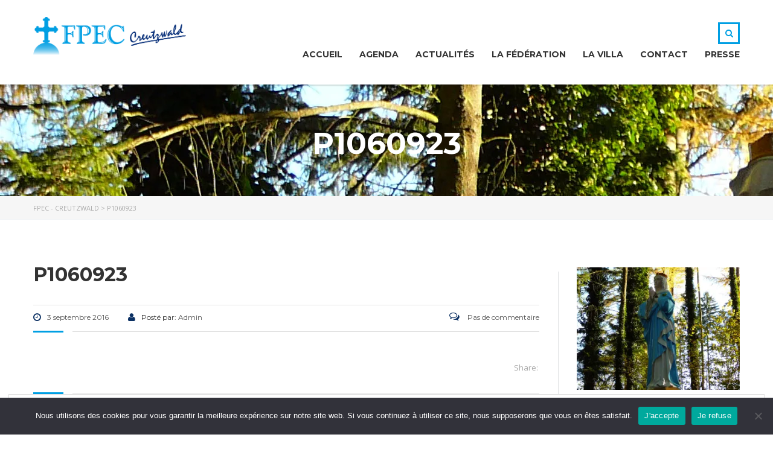

--- FILE ---
content_type: text/html; charset=UTF-8
request_url: https://fpec-creutzwald.org/p1060923/
body_size: 14554
content:
<!DOCTYPE html>
<html lang="fr-FR" class="no-js">
<head>
    <meta charset="UTF-8">
	<meta name="viewport" content="width=device-width, initial-scale=1">
    <link rel="profile" href="https://gmpg.org/xfn/11">
    <link rel="pingback" href="https://fpec-creutzwald.org/xmlrpc.php">
    <title>P1060923 &#8211; FPEC &#8211; Creutzwald</title>
<link rel='dns-prefetch' href='//s0.wp.com' />
<link rel='dns-prefetch' href='//secure.gravatar.com' />
<link rel='dns-prefetch' href='//fonts.googleapis.com' />
<link rel='dns-prefetch' href='//s.w.org' />
<link rel="alternate" type="application/rss+xml" title="FPEC - Creutzwald &raquo; Flux" href="https://fpec-creutzwald.org/feed/" />
<link rel="alternate" type="application/rss+xml" title="FPEC - Creutzwald &raquo; Flux des commentaires" href="https://fpec-creutzwald.org/comments/feed/" />
<link rel="alternate" type="application/rss+xml" title="FPEC - Creutzwald &raquo; P1060923 Flux des commentaires" href="https://fpec-creutzwald.org/feed/?attachment_id=2050" />
		<!-- This site uses the Google Analytics by ExactMetrics plugin v6.6.2 - Using Analytics tracking - https://www.exactmetrics.com/ -->
							<script src="//www.googletagmanager.com/gtag/js?id=UA-86369504-1"  type="text/javascript" data-cfasync="false"></script>
			<script type="text/javascript" data-cfasync="false">
				var em_version = '6.6.2';
				var em_track_user = true;
				var em_no_track_reason = '';
				
								var disableStr = 'ga-disable-UA-86369504-1';

				/* Function to detect opted out users */
				function __gtagTrackerIsOptedOut() {
					return document.cookie.indexOf( disableStr + '=true' ) > - 1;
				}

				/* Disable tracking if the opt-out cookie exists. */
				if ( __gtagTrackerIsOptedOut() ) {
					window[disableStr] = true;
				}

				/* Opt-out function */
				function __gtagTrackerOptout() {
					document.cookie = disableStr + '=true; expires=Thu, 31 Dec 2099 23:59:59 UTC; path=/';
					window[disableStr] = true;
				}

				if ( 'undefined' === typeof gaOptout ) {
					function gaOptout() {
						__gtagTrackerOptout();
					}
				}
								window.dataLayer = window.dataLayer || [];
				if ( em_track_user ) {
					function __gtagTracker() {dataLayer.push( arguments );}
					__gtagTracker( 'js', new Date() );
					__gtagTracker( 'set', {
						'developer_id.dNDMyYj' : true,
						                    });
					__gtagTracker( 'config', 'UA-86369504-1', {
						forceSSL:true,					} );
										window.gtag = __gtagTracker;										(
						function () {
							/* https://developers.google.com/analytics/devguides/collection/analyticsjs/ */
							/* ga and __gaTracker compatibility shim. */
							var noopfn = function () {
								return null;
							};
							var newtracker = function () {
								return new Tracker();
							};
							var Tracker = function () {
								return null;
							};
							var p = Tracker.prototype;
							p.get = noopfn;
							p.set = noopfn;
							p.send = function (){
								var args = Array.prototype.slice.call(arguments);
								args.unshift( 'send' );
								__gaTracker.apply(null, args);
							};
							var __gaTracker = function () {
								var len = arguments.length;
								if ( len === 0 ) {
									return;
								}
								var f = arguments[len - 1];
								if ( typeof f !== 'object' || f === null || typeof f.hitCallback !== 'function' ) {
									if ( 'send' === arguments[0] ) {
										var hitConverted, hitObject = false, action;
										if ( 'event' === arguments[1] ) {
											if ( 'undefined' !== typeof arguments[3] ) {
												hitObject = {
													'eventAction': arguments[3],
													'eventCategory': arguments[2],
													'eventLabel': arguments[4],
													'value': arguments[5] ? arguments[5] : 1,
												}
											}
										}
										if ( typeof arguments[2] === 'object' ) {
											hitObject = arguments[2];
										}
										if ( 'undefined' !== typeof (
											arguments[1].hitType
										) ) {
											hitObject = arguments[1];
										}
										if ( hitObject ) {
											action = 'timing' === arguments[1].hitType ? 'timing_complete' : hitObject.eventAction;
											hitConverted = mapArgs( hitObject );
											__gtagTracker( 'event', action, hitConverted );
										}
									}
									return;
								}

								function mapArgs( args ) {
									var gaKey, hit = {};
									var gaMap = {
										'eventCategory': 'event_category',
										'eventAction': 'event_action',
										'eventLabel': 'event_label',
										'eventValue': 'event_value',
										'nonInteraction': 'non_interaction',
										'timingCategory': 'event_category',
										'timingVar': 'name',
										'timingValue': 'value',
										'timingLabel': 'event_label',
									};
									for ( gaKey in gaMap ) {
										if ( 'undefined' !== typeof args[gaKey] ) {
											hit[gaMap[gaKey]] = args[gaKey];
										}
									}
									return hit;
								}

								try {
									f.hitCallback();
								} catch ( ex ) {
								}
							};
							__gaTracker.create = newtracker;
							__gaTracker.getByName = newtracker;
							__gaTracker.getAll = function () {
								return [];
							};
							__gaTracker.remove = noopfn;
							__gaTracker.loaded = true;
							window['__gaTracker'] = __gaTracker;
						}
					)();
									} else {
										console.log( "" );
					( function () {
							function __gtagTracker() {
								return null;
							}
							window['__gtagTracker'] = __gtagTracker;
							window['gtag'] = __gtagTracker;
					} )();
									}
			</script>
				<!-- / Google Analytics by ExactMetrics -->
				<script type="text/javascript">
			window._wpemojiSettings = {"baseUrl":"https:\/\/s.w.org\/images\/core\/emoji\/11\/72x72\/","ext":".png","svgUrl":"https:\/\/s.w.org\/images\/core\/emoji\/11\/svg\/","svgExt":".svg","source":{"concatemoji":"https:\/\/fpec-creutzwald.org\/wp-includes\/js\/wp-emoji-release.min.js?ver=4.9.28"}};
			!function(e,a,t){var n,r,o,i=a.createElement("canvas"),p=i.getContext&&i.getContext("2d");function s(e,t){var a=String.fromCharCode;p.clearRect(0,0,i.width,i.height),p.fillText(a.apply(this,e),0,0);e=i.toDataURL();return p.clearRect(0,0,i.width,i.height),p.fillText(a.apply(this,t),0,0),e===i.toDataURL()}function c(e){var t=a.createElement("script");t.src=e,t.defer=t.type="text/javascript",a.getElementsByTagName("head")[0].appendChild(t)}for(o=Array("flag","emoji"),t.supports={everything:!0,everythingExceptFlag:!0},r=0;r<o.length;r++)t.supports[o[r]]=function(e){if(!p||!p.fillText)return!1;switch(p.textBaseline="top",p.font="600 32px Arial",e){case"flag":return s([55356,56826,55356,56819],[55356,56826,8203,55356,56819])?!1:!s([55356,57332,56128,56423,56128,56418,56128,56421,56128,56430,56128,56423,56128,56447],[55356,57332,8203,56128,56423,8203,56128,56418,8203,56128,56421,8203,56128,56430,8203,56128,56423,8203,56128,56447]);case"emoji":return!s([55358,56760,9792,65039],[55358,56760,8203,9792,65039])}return!1}(o[r]),t.supports.everything=t.supports.everything&&t.supports[o[r]],"flag"!==o[r]&&(t.supports.everythingExceptFlag=t.supports.everythingExceptFlag&&t.supports[o[r]]);t.supports.everythingExceptFlag=t.supports.everythingExceptFlag&&!t.supports.flag,t.DOMReady=!1,t.readyCallback=function(){t.DOMReady=!0},t.supports.everything||(n=function(){t.readyCallback()},a.addEventListener?(a.addEventListener("DOMContentLoaded",n,!1),e.addEventListener("load",n,!1)):(e.attachEvent("onload",n),a.attachEvent("onreadystatechange",function(){"complete"===a.readyState&&t.readyCallback()})),(n=t.source||{}).concatemoji?c(n.concatemoji):n.wpemoji&&n.twemoji&&(c(n.twemoji),c(n.wpemoji)))}(window,document,window._wpemojiSettings);
		</script>
		<style type="text/css">
img.wp-smiley,
img.emoji {
	display: inline !important;
	border: none !important;
	box-shadow: none !important;
	height: 1em !important;
	width: 1em !important;
	margin: 0 .07em !important;
	vertical-align: -0.1em !important;
	background: none !important;
	padding: 0 !important;
}
</style>
<link rel='stylesheet' id='contact-form-7-css'  href='https://fpec-creutzwald.org/wp-content/plugins/contact-form-7/includes/css/styles.css?ver=5.0.5' type='text/css' media='all' />
<link rel='stylesheet' id='cookie-notice-front-css'  href='https://fpec-creutzwald.org/wp-content/plugins/cookie-notice/css/front.min.css?ver=2.5.5' type='text/css' media='all' />
<link rel='stylesheet' id='font-awesome-four-css'  href='https://fpec-creutzwald.org/wp-content/plugins/font-awesome-4-menus/css/font-awesome.min.css?ver=4.7.0' type='text/css' media='all' />
<link rel='stylesheet' id='rs-plugin-settings-css'  href='https://fpec-creutzwald.org/wp-content/plugins/revslider/public/assets/css/settings.css?ver=5.4.1' type='text/css' media='all' />
<style id='rs-plugin-settings-inline-css' type='text/css'>
.tp-caption a{color:#ff7302;text-shadow:none;-webkit-transition:all 0.2s ease-out;-moz-transition:all 0.2s ease-out;-o-transition:all 0.2s ease-out;-ms-transition:all 0.2s ease-out}.tp-caption a:hover{color:#ffa902}
</style>
<link rel='stylesheet' id='exactmetrics-popular-posts-style-css'  href='https://fpec-creutzwald.org/wp-content/plugins/google-analytics-dashboard-for-wp/assets/css/frontend.min.css?ver=6.6.2' type='text/css' media='all' />
<link rel='stylesheet' id='boostrap-css'  href='https://fpec-creutzwald.org/wp-content/themes/masterstudy/assets/css/bootstrap.min.css?ver=1.5.2' type='text/css' media='all' />
<link rel='stylesheet' id='font-awesome-min-css'  href='https://fpec-creutzwald.org/wp-content/themes/masterstudy/assets/css/font-awesome.min.css?ver=1.5.2' type='text/css' media='all' />
<link rel='stylesheet' id='font-icomoon-css'  href='https://fpec-creutzwald.org/wp-content/themes/masterstudy/assets/css/icomoon.fonts.css?ver=1.5.2' type='text/css' media='all' />
<link rel='stylesheet' id='fancyboxcss-css'  href='https://fpec-creutzwald.org/wp-content/themes/masterstudy/assets/css/jquery.fancybox.css?ver=1.5.2' type='text/css' media='all' />
<link rel='stylesheet' id='select2-min-css'  href='https://fpec-creutzwald.org/wp-content/themes/masterstudy/assets/css/select2.min.css?ver=1.5.2' type='text/css' media='all' />
<link rel='stylesheet' id='theme-style-less-css'  href='https://fpec-creutzwald.org/wp-content/themes/masterstudy/assets/css/styles.css?ver=1.5.2' type='text/css' media='all' />
<link rel='stylesheet' id='theme-style-animation-css'  href='https://fpec-creutzwald.org/wp-content/themes/masterstudy/assets/css/animation.css?ver=1.5.2' type='text/css' media='all' />
<link rel='stylesheet' id='theme-style-css'  href='https://fpec-creutzwald.org/wp-content/themes/masterstudy/style.css?ver=1.5.2' type='text/css' media='all' />
<style id='theme-style-inline-css' type='text/css'>
                                     
</style>
<link rel='stylesheet' id='skin_red_green-css'  href='https://fpec-creutzwald.org/wp-content/themes/masterstudy/assets/css/skins/skin_red_green.css?ver=1.5.2' type='text/css' media='all' />
<link rel='stylesheet' id='skin_blue_green-css'  href='https://fpec-creutzwald.org/wp-content/themes/masterstudy/assets/css/skins/skin_blue_green.css?ver=1.5.2' type='text/css' media='all' />
<link rel='stylesheet' id='skin_red_brown-css'  href='https://fpec-creutzwald.org/wp-content/themes/masterstudy/assets/css/skins/skin_red_brown.css?ver=1.5.2' type='text/css' media='all' />
<link rel='stylesheet' id='skin_custom_color-css'  href='https://fpec-creutzwald.org/wp-content/themes/masterstudy/assets/css/skins/skin_custom_color.css?ver=1.5.2' type='text/css' media='all' />
<link rel='stylesheet' id='redux-google-fonts-stm_option-css'  href='https://fonts.googleapis.com/css?family=Montserrat%3A400%2C700%7COpen+Sans%3A300%2C400%2C600%2C700%2C800%2C300italic%2C400italic%2C600italic%2C700italic%2C800italic&#038;subset=latin&#038;ver=1692880783' type='text/css' media='all' />
<link rel='stylesheet' id='jetpack_css-css'  href='https://fpec-creutzwald.org/wp-content/plugins/jetpack/css/jetpack.css?ver=6.6.5' type='text/css' media='all' />
<script type='text/javascript' src='https://fpec-creutzwald.org/wp-includes/js/jquery/jquery.js?ver=1.12.4'></script>
<script type='text/javascript' src='https://fpec-creutzwald.org/wp-includes/js/jquery/jquery-migrate.min.js?ver=1.4.1'></script>
<script type='text/javascript'>
/* <![CDATA[ */
var related_posts_js_options = {"post_heading":"h4"};
/* ]]> */
</script>
<script type='text/javascript' src='https://fpec-creutzwald.org/wp-content/plugins/jetpack/_inc/build/related-posts/related-posts.min.js?ver=20150408'></script>
<script type='text/javascript'>
/* <![CDATA[ */
var exactmetrics_frontend = {"js_events_tracking":"true","download_extensions":"zip,mp3,mpeg,pdf,docx,pptx,xlsx,rar","inbound_paths":"[{\"path\":\"\\\/go\\\/\",\"label\":\"affiliate\"},{\"path\":\"\\\/recommend\\\/\",\"label\":\"affiliate\"}]","home_url":"https:\/\/fpec-creutzwald.org","hash_tracking":"false","ua":"UA-86369504-1"};
/* ]]> */
</script>
<script type='text/javascript' src='https://fpec-creutzwald.org/wp-content/plugins/google-analytics-dashboard-for-wp/assets/js/frontend-gtag.min.js?ver=6.6.2'></script>
<script type='text/javascript'>
var cnArgs = {"ajaxUrl":"https:\/\/fpec-creutzwald.org\/wp-admin\/admin-ajax.php","nonce":"937e9f0147","hideEffect":"fade","position":"bottom","onScroll":false,"onScrollOffset":100,"onClick":false,"cookieName":"cookie_notice_accepted","cookieTime":2592000,"cookieTimeRejected":2592000,"globalCookie":false,"redirection":false,"cache":false,"revokeCookies":false,"revokeCookiesOpt":"automatic"};
</script>
<script type='text/javascript' src='https://fpec-creutzwald.org/wp-content/plugins/cookie-notice/js/front.min.js?ver=2.5.5'></script>
<script type='text/javascript' src='https://fpec-creutzwald.org/wp-content/plugins/revslider/public/assets/js/jquery.themepunch.tools.min.js?ver=5.4.1'></script>
<script type='text/javascript' src='https://fpec-creutzwald.org/wp-content/plugins/revslider/public/assets/js/jquery.themepunch.revolution.min.js?ver=5.4.1'></script>
<link rel='https://api.w.org/' href='https://fpec-creutzwald.org/wp-json/' />
<link rel="EditURI" type="application/rsd+xml" title="RSD" href="https://fpec-creutzwald.org/xmlrpc.php?rsd" />
<link rel="wlwmanifest" type="application/wlwmanifest+xml" href="https://fpec-creutzwald.org/wp-includes/wlwmanifest.xml" /> 
<meta name="generator" content="WordPress 4.9.28" />
<link rel='shortlink' href='https://wp.me/aaiHxG-x4' />
<link rel="alternate" type="application/json+oembed" href="https://fpec-creutzwald.org/wp-json/oembed/1.0/embed?url=https%3A%2F%2Ffpec-creutzwald.org%2Fp1060923%2F" />
<link rel="alternate" type="text/xml+oembed" href="https://fpec-creutzwald.org/wp-json/oembed/1.0/embed?url=https%3A%2F%2Ffpec-creutzwald.org%2Fp1060923%2F&#038;format=xml" />

<link rel='dns-prefetch' href='//v0.wordpress.com'/>
<link rel='dns-prefetch' href='//i0.wp.com'/>
<link rel='dns-prefetch' href='//i1.wp.com'/>
<link rel='dns-prefetch' href='//i2.wp.com'/>
<style type='text/css'>img#wpstats{display:none}</style>	<script type="text/javascript">
		var ajaxurl = 'https://fpec-creutzwald.org/wp-admin/admin-ajax.php';
	</script>
<link rel="shortcut icon" type="image/x-icon" href="https://fpec-creutzwald.org/wp-content/uploads/2016/03/Icon-FPEC_16x16-01.png" />
		<style type="text/css">.recentcomments a{display:inline !important;padding:0 !important;margin:0 !important;}</style>
		<meta name="generator" content="Powered by Visual Composer - drag and drop page builder for WordPress."/>
<!--[if lte IE 9]><link rel="stylesheet" type="text/css" href="https://fpec-creutzwald.org/wp-content/plugins/js_composer/assets/css/vc_lte_ie9.min.css" media="screen"><![endif]--><!--[if IE  8]><link rel="stylesheet" type="text/css" href="https://fpec-creutzwald.org/wp-content/plugins/js_composer/assets/css/vc-ie8.min.css" media="screen"><![endif]-->			<style type="text/css">
				html:not( .jetpack-lazy-images-js-enabled ) .jetpack-lazy-image {
					display: none;
				}
			</style>
			<script>
				document.documentElement.classList.add(
					'jetpack-lazy-images-js-enabled'
				);
			</script>
		<meta name="generator" content="Powered by Slider Revolution 5.4.1 - responsive, Mobile-Friendly Slider Plugin for WordPress with comfortable drag and drop interface." />

<!-- Jetpack Open Graph Tags -->
<meta property="og:type" content="article" />
<meta property="og:title" content="P1060923" />
<meta property="og:url" content="https://fpec-creutzwald.org/p1060923/" />
<meta property="og:description" content="Voir l&rsquo;article pour en savoir plus." />
<meta property="article:published_time" content="2016-09-03T09:52:09+00:00" />
<meta property="article:modified_time" content="2016-09-03T09:52:09+00:00" />
<meta property="og:site_name" content="FPEC - Creutzwald" />
<meta property="og:image" content="https://fpec-creutzwald.org/wp-content/uploads/2016/09/P1060923.jpg" />
<meta property="og:locale" content="fr_FR" />
<meta name="twitter:text:title" content="P1060923" />
<meta name="twitter:card" content="summary" />
<meta name="twitter:description" content="Voir l&rsquo;article pour en savoir plus." />

<!-- End Jetpack Open Graph Tags -->
<style type="text/css" title="dynamic-css" class="options-output">.logo-unit .logo{font-family:Montserrat;color:#fff;font-size:23px;}.header_top_bar, .header_top_bar a{font-family:Montserrat;font-weight:normal;font-style:normal;color:#aaaaaa;font-size:12px;}
body.skin_custom_color .blog_layout_grid .post_list_meta_unit .sticky_post,
body.skin_custom_color .blog_layout_list .post_list_meta_unit .sticky_post,
body.skin_custom_color .post_list_main_section_wrapper .post_list_meta_unit .sticky_post,
body.skin_custom_color .overflowed_content .wpb_column .icon_box,
body.skin_custom_color .stm_countdown_bg,
body.skin_custom_color #searchform-mobile .search-wrapper .search-submit,
body.skin_custom_color .header-menu-mobile .header-menu > li .arrow.active,
body.skin_custom_color .header-menu-mobile .header-menu > li.opened > a,
body.skin_custom_color mark,
body.skin_custom_color .woocommerce .cart-totals_wrap .shipping-calculator-button:hover,
body.skin_custom_color .detailed_rating .detail_rating_unit tr td.bar .full_bar .bar_filler,
body.skin_custom_color .product_status.new,
body.skin_custom_color .stm_woo_helpbar .woocommerce-product-search input[type="submit"],
body.skin_custom_color .stm_archive_product_inner_unit .stm_archive_product_inner_unit_centered .stm_featured_product_price .price.price_free,
body.skin_custom_color .sidebar-area .widget:after,
body.skin_custom_color .sidebar-area .socials_widget_wrapper .widget_socials li .back a,
body.skin_custom_color .socials_widget_wrapper .widget_socials li .back a,
body.skin_custom_color .widget_categories ul li a:hover:after,
body.skin_custom_color .event_date_info_table .event_btn .btn-default,
body.skin_custom_color .course_table tr td.stm_badge .badge_unit.quiz,
body.skin_custom_color div.multiseparator:after,
body.skin_custom_color .page-links span:hover,
body.skin_custom_color .page-links span:after,
body.skin_custom_color .page-links > span:after,
body.skin_custom_color .page-links > span,
body.skin_custom_color .stm_post_unit:after,
body.skin_custom_color .blog_layout_grid .post_list_content_unit:after,
body.skin_custom_color ul.page-numbers > li a.page-numbers:after,
body.skin_custom_color ul.page-numbers > li span.page-numbers:after,
body.skin_custom_color ul.page-numbers > li a.page-numbers:hover,
body.skin_custom_color ul.page-numbers > li span.page-numbers:hover,
body.skin_custom_color ul.page-numbers > li a.page-numbers.current:after,
body.skin_custom_color ul.page-numbers > li span.page-numbers.current:after,
body.skin_custom_color ul.page-numbers > li a.page-numbers.current,
body.skin_custom_color ul.page-numbers > li span.page-numbers.current,
body.skin_custom_color .triangled_colored_separator,
body.skin_custom_color .short_separator,
body.skin_custom_color .magic_line,
body.skin_custom_color .navbar-toggle .icon-bar,
body.skin_custom_color .navbar-toggle:hover .icon-bar,
body.skin_custom_color #searchform .search-submit,
body.skin_custom_color .header_main_menu_wrapper .header-menu > li > ul.sub-menu:before,
body.skin_custom_color .search-toggler:after,
body.skin_custom_color .modal .popup_title,
body.skin_custom_color .widget_pages ul.style_2 li a:hover:after,
body.skin_custom_color .sticky_post,
body.skin_custom_color .btn-carousel-control:after
{background-color:#009fe3;}
body.skin_custom_color ul.page-numbers > li a.page-numbers:hover,
body.skin_custom_color ul.page-numbers > li a.page-numbers.current,
body.skin_custom_color ul.page-numbers > li span.page-numbers.current,
body.skin_custom_color .custom-border textarea:active, 
body.skin_custom_color .custom-border input[type=text]:active, 
body.skin_custom_color .custom-border input[type=email]:active, 
body.skin_custom_color .custom-border input[type=number]:active, 
body.skin_custom_color .custom-border input[type=password]:active, 
body.skin_custom_color .custom-border input[type=tel]:active,
body.skin_custom_color .custom-border .form-control:active,
body.skin_custom_color .custom-border textarea:focus, 
body.skin_custom_color .custom-border input[type=text]:focus, 
body.skin_custom_color .custom-border input[type=email]:focus, 
body.skin_custom_color .custom-border input[type=number]:focus, 
body.skin_custom_color .custom-border input[type=password]:focus, 
body.skin_custom_color .custom-border input[type=tel]:focus,
body.skin_custom_color .custom-border .form-control:focus,
body.skin_custom_color .icon-btn:hover .icon_in_btn,
body.skin_custom_color .icon-btn:hover,
body.skin_custom_color .average_rating_unit,
body.skin_custom_color blockquote,
body.skin_custom_color .blog_layout_grid .post_list_meta_unit,
body.skin_custom_color .blog_layout_grid .post_list_meta_unit .post_list_comment_num,
body.skin_custom_color .blog_layout_list .post_list_meta_unit .post_list_comment_num,
body.skin_custom_color .blog_layout_list .post_list_meta_unit,
body.skin_custom_color .tp-caption .icon-btn:hover .icon_in_btn,
body.skin_custom_color .tp-caption .icon-btn:hover,
body.skin_custom_color .stm_theme_wpb_video_wrapper .stm_video_preview:after,
body.skin_custom_color .btn-carousel-control,
body.skin_custom_color .post_list_main_section_wrapper .post_list_meta_unit .post_list_comment_num,
body.skin_custom_color .post_list_main_section_wrapper .post_list_meta_unit,
body.skin_custom_color .search-toggler:hover,
body.skin_custom_color .search-toggler
{border-color:#009fe3;}
body.skin_custom_color .icon-btn:hover .icon_in_btn,
body.skin_custom_color .icon-btn:hover .link-title,
body.skin_custom_color .stats_counter .h1,
body.skin_custom_color .event_date_info .event_date_info_unit .event_labels,
body.skin_custom_color .event-col .event_archive_item .event_location i,
body.skin_custom_color .event-col .event_archive_item .event_start i,
body.skin_custom_color .gallery_terms_list li.active a,
body.skin_custom_color .blog_layout_grid .post_list_meta_unit .post_list_comment_num,
body.skin_custom_color .blog_layout_grid .post_list_meta_unit .date-m,
body.skin_custom_color .blog_layout_grid .post_list_meta_unit .date-d,
body.skin_custom_color .blog_layout_list .post_list_meta_unit .post_list_comment_num,
body.skin_custom_color .blog_layout_list .post_list_meta_unit .date-m,
body.skin_custom_color .blog_layout_list .post_list_meta_unit .date-d,
body.skin_custom_color .tp-caption .icon-btn:hover .icon_in_btn,
body.skin_custom_color .widget_pages ul.style_2 li a:hover .h6,
body.skin_custom_color .teacher_single_product_page>a:hover .title,
body.skin_custom_color .sidebar-area .widget ul li a:hover:after,
body.skin_custom_color div.pp_woocommerce .pp_gallery ul li a:hover,
body.skin_custom_color div.pp_woocommerce .pp_gallery ul li.selected a,
body.skin_custom_color .single_product_after_title .meta-unit.teacher:hover .value,
body.skin_custom_color .single_product_after_title .meta-unit i,
body.skin_custom_color .single_product_after_title .meta-unit .value a:hover,
body.skin_custom_color .woocommerce-breadcrumb a:hover,
body.skin_custom_color #footer_copyright .copyright_text a:hover,
body.skin_custom_color .widget_stm_recent_posts .widget_media .cats_w a:hover,
body.skin_custom_color .widget_pages ul.style_2 li a:hover,
body.skin_custom_color .sidebar-area .widget_categories ul li a:hover,
body.skin_custom_color .sidebar-area .widget ul li a:hover,
body.skin_custom_color .widget_categories ul li a:hover,
body.skin_custom_color .stm_product_list_widget li a:hover .title,
body.skin_custom_color .widget_contacts ul li .text a:hover,
body.skin_custom_color .sidebar-area .widget_pages ul.style_1 li a:focus .h6,
body.skin_custom_color .sidebar-area .widget_nav_menu ul.style_1 li a:focus .h6,
body.skin_custom_color .sidebar-area .widget_pages ul.style_1 li a:focus,
body.skin_custom_color .sidebar-area .widget_nav_menu ul.style_1 li a:focus,
body.skin_custom_color .sidebar-area .widget_pages ul.style_1 li a:active .h6,
body.skin_custom_color .sidebar-area .widget_nav_menu ul.style_1 li a:active .h6,
body.skin_custom_color .sidebar-area .widget_pages ul.style_1 li a:active,
body.skin_custom_color .sidebar-area .widget_nav_menu ul.style_1 li a:active,
body.skin_custom_color .sidebar-area .widget_pages ul.style_1 li a:hover .h6,
body.skin_custom_color .sidebar-area .widget_nav_menu ul.style_1 li a:hover .h6,
body.skin_custom_color .sidebar-area .widget_pages ul.style_1 li a:hover,
body.skin_custom_color .sidebar-area .widget_nav_menu ul.style_1 li a:hover,
body.skin_custom_color .widget_pages ul.style_1 li a:focus .h6,
body.skin_custom_color .widget_nav_menu ul.style_1 li a:focus .h6,
body.skin_custom_color .widget_pages ul.style_1 li a:focus,
body.skin_custom_color .widget_nav_menu ul.style_1 li a:focus,
body.skin_custom_color .widget_pages ul.style_1 li a:active .h6,
body.skin_custom_color .widget_nav_menu ul.style_1 li a:active .h6,
body.skin_custom_color .widget_pages ul.style_1 li a:active,
body.skin_custom_color .widget_nav_menu ul.style_1 li a:active,
body.skin_custom_color .widget_pages ul.style_1 li a:hover .h6,
body.skin_custom_color .widget_nav_menu ul.style_1 li a:hover .h6,
body.skin_custom_color .widget_pages ul.style_1 li a:hover,
body.skin_custom_color .widget_nav_menu ul.style_1 li a:hover,
body.skin_custom_color .see_more a:after,
body.skin_custom_color .see_more a,
body.skin_custom_color .transparent_header_off .header_main_menu_wrapper ul > li > ul.sub-menu > li a:hover,
body.skin_custom_color .stm_breadcrumbs_unit .navxtBreads > span a:hover,
body.skin_custom_color .btn-carousel-control,
body.skin_custom_color .post_list_main_section_wrapper .post_list_meta_unit .post_list_comment_num,
body.skin_custom_color .post_list_main_section_wrapper .post_list_meta_unit .date-m,
body.skin_custom_color .post_list_main_section_wrapper .post_list_meta_unit .date-d,
body.skin_custom_color .stats_counter h1,
body.skin_custom_color .yellow,
body.skin_custom_color ol li a:hover,
body.skin_custom_color ul li a:hover,
body.skin_custom_color a:hover,
body.skin_custom_color .search-toggler
{color:#009fe3;}
body.skin_custom_color .triangled_colored_separator .triangle,
body.skin_custom_color .magic_line:after
{border-bottom-color:#009fe3;}
body.skin_custom_color .product_status.special,
body.skin_custom_color .view_type_switcher a:hover,
body.skin_custom_color .view_type_switcher a.view_list.active_list,
body.skin_custom_color .view_type_switcher a.view_grid.active_grid,
body.skin_custom_color .stm_archive_product_inner_unit .stm_archive_product_inner_unit_centered .stm_featured_product_price .price,
body.skin_custom_color .sidebar-area .widget_text .btn,
body.skin_custom_color .stm_product_list_widget.widget_woo_stm_style_2 li a .meta .stm_featured_product_price .price,
body.skin_custom_color .widget_tag_cloud .tagcloud a:hover,
body.skin_custom_color .sidebar-area .widget ul li a:after,
body.skin_custom_color .sidebar-area .socials_widget_wrapper .widget_socials li a,
body.skin_custom_color .socials_widget_wrapper .widget_socials li a,
body.skin_custom_color .gallery_single_view .gallery_img a:after,
body.skin_custom_color .course_table tr td.stm_badge .badge_unit,
body.skin_custom_color .widget_mailchimp .stm_mailchimp_unit .button,
body.skin_custom_color .textwidget .btn:active,
body.skin_custom_color .textwidget .btn:focus,
body.skin_custom_color .form-submit .submit:active,
body.skin_custom_color .form-submit .submit:focus,
body.skin_custom_color .button:focus,
body.skin_custom_color .button:active,
body.skin_custom_color .btn-default:active,
body.skin_custom_color .btn-default:focus,
body.skin_custom_color .button:hover,
body.skin_custom_color .textwidget .btn:hover,
body.skin_custom_color .form-submit .submit,
body.skin_custom_color .button,
body.skin_custom_color .btn-default
{background-color:#0b3063;}
body.skin_custom_color .wpb_tabs .form-control:focus,
body.skin_custom_color .wpb_tabs .form-control:active,
body.skin_custom_color .woocommerce .cart-totals_wrap .shipping-calculator-button,
body.skin_custom_color .sidebar-area .widget_text .btn,
body.skin_custom_color .widget_tag_cloud .tagcloud a:hover,
body.skin_custom_color .icon_box.dark a:hover,
body.skin_custom_color .simple-carousel-bullets a.selected,
body.skin_custom_color .stm_sign_up_form .form-control:active,
body.skin_custom_color .stm_sign_up_form .form-control:focus,
body.skin_custom_color .form-submit .submit,
body.skin_custom_color .button,
body.skin_custom_color .btn-default
{border-color:#0b3063;}
body.skin_custom_color .icon_box .icon_text>h3>span,
body.skin_custom_color .stm_woo_archive_view_type_list .stm_featured_product_stock i,
body.skin_custom_color .stm_woo_archive_view_type_list .expert_unit_link:hover .expert,
body.skin_custom_color .stm_archive_product_inner_unit .stm_archive_product_inner_unit_centered .stm_featured_product_body a .title:hover,
body.skin_custom_color .stm_product_list_widget.widget_woo_stm_style_2 li a:hover .title,
body.skin_custom_color .widget_stm_recent_posts .widget_media a:hover .h6,
body.skin_custom_color .widget_product_search .woocommerce-product-search:after,
body.skin_custom_color .widget_search .search-form > label:after,
body.skin_custom_color .sidebar-area .widget ul li a,
body.skin_custom_color .sidebar-area .widget_categories ul li a,
body.skin_custom_color .widget_contacts ul li .text a,
body.skin_custom_color .event-col .event_archive_item > a:hover .title,
body.skin_custom_color .stm_contact_row a:hover,
body.skin_custom_color .comments-area .commentmetadata i,
body.skin_custom_color .stm_post_info .stm_post_details .comments_num .post_comments:hover,
body.skin_custom_color .stm_post_info .stm_post_details .comments_num .post_comments i,
body.skin_custom_color .stm_post_info .stm_post_details .post_meta li a:hover span,
body.skin_custom_color .stm_post_info .stm_post_details .post_meta li i,
body.skin_custom_color .blog_layout_list .post_list_item_tags .post_list_divider,
body.skin_custom_color .blog_layout_list .post_list_item_tags a,
body.skin_custom_color .blog_layout_list .post_list_cats .post_list_divider,
body.skin_custom_color .blog_layout_list .post_list_cats a,
body.skin_custom_color .blog_layout_list .post_list_item_title a:hover,
body.skin_custom_color .blog_layout_grid .post_list_item_tags .post_list_divider,
body.skin_custom_color .blog_layout_grid .post_list_item_tags a,
body.skin_custom_color .blog_layout_grid .post_list_cats .post_list_divider,
body.skin_custom_color .blog_layout_grid .post_list_cats a,
body.skin_custom_color .blog_layout_grid .post_list_item_title:focus,
body.skin_custom_color .blog_layout_grid .post_list_item_title:active,
body.skin_custom_color .blog_layout_grid .post_list_item_title:hover,
body.skin_custom_color .stm_featured_products_unit .stm_featured_product_single_unit .stm_featured_product_single_unit_centered .stm_featured_product_body a .title:hover,
body.skin_custom_color .icon_box.dark a:hover,
body.skin_custom_color .post_list_main_section_wrapper .post_list_item_tags .post_list_divider,
body.skin_custom_color .post_list_main_section_wrapper .post_list_item_tags a,
body.skin_custom_color .post_list_main_section_wrapper .post_list_cats .post_list_divider,
body.skin_custom_color .post_list_main_section_wrapper .post_list_cats a,
body.skin_custom_color .post_list_main_section_wrapper .post_list_item_title:active,
body.skin_custom_color .post_list_main_section_wrapper .post_list_item_title:focus,
body.skin_custom_color .post_list_main_section_wrapper .post_list_item_title:hover
{color:#0b3063;}body, .normal_font{font-family:"Open Sans";color:#555555;font-size:14px;}.header-menu{font-family:Montserrat;font-weight:normal;color:#fff;}h1,.h1,h2,.h2,h3,.h3,h4,.h4,h5,.h5,h6,.h6,.heading_font,.widget_categories ul li a,.sidebar-area .widget ul li a,.select2-selection__rendered,blockquote,.select2-chosen,.vc_tta-tabs.vc_tta-tabs-position-top .vc_tta-tabs-container .vc_tta-tabs-list li.vc_tta-tab a,.vc_tta-tabs.vc_tta-tabs-position-left .vc_tta-tabs-container .vc_tta-tabs-list li.vc_tta-tab a{font-family:Montserrat;color:#333333;}h1,.h1{font-weight:700;font-size:50px;}h2,.h2{font-weight:700;font-size:32px;}h3,.h3{font-weight:700;font-size:18px;}h4,.h4,blockquote{font-weight:400;font-size:16px;}h5,.h5,.select2-selection__rendered{font-weight:700;font-size:14px;}h6,.h6,.widget_pages ul li a, .widget_nav_menu ul li a, .footer_menu li a,.widget_categories ul li a,.sidebar-area .widget ul li a{font-weight:400;font-size:12px;}#footer_top{background-color:#0b3063;}#footer_bottom{background-color:#414b4f;}#footer_copyright{background-color:#274063;}</style><noscript><style type="text/css"> .wpb_animate_when_almost_visible { opacity: 1; }</style></noscript><script id="mcjs">!function(c,h,i,m,p){m=c.createElement(h),p=c.getElementsByTagName(h)[0],m.async=1,m.src=i,p.parentNode.insertBefore(m,p)}(document,"script","https://chimpstatic.com/mcjs-connected/js/users/cd6388bb231db34b4697cebfd/3fc2805af7b18c4b6a56fc518.js");</script>
</head>
<body data-rsssl=1 class="attachment attachment-template-default single single-attachment postid-2050 attachmentid-2050 attachment-jpeg cookies-not-set skin_custom_color wpb-js-composer js-comp-ver-4.11.2 vc_responsive">
	<div id="wrapper">
				
		<div id="header" class="transparent_header_off" data-color="">
						
			<!-- Check if transparent header chosen -->
			
						
			<div class="header_default">
				
<div class="container">
    <div class="row">
	    <div class="col-md-3 col-sm-12 col-xs-12">
		    <div class="logo-unit">
		        			        <a href="https://fpec-creutzwald.org/">
						<img class="img-responsive logo_transparent_static visible" src="https://fpec-creutzwald.org/wp-content/uploads/2016/03/logo-colored_plus-grand.png" style="width: 253px;" alt="FPEC &#8211; Creutzwald"/>
									        </a>
						    </div>
		    
	        <!-- Navbar toggle MOBILE -->
		    <button type="button" class="navbar-toggle collapsed hidden-lg hidden-md" data-toggle="collapse" data-target="#header_menu_toggler">
				<span class="sr-only">Toggle navigation</span>
				<span class="icon-bar"></span>
				<span class="icon-bar"></span>
				<span class="icon-bar"></span>
			</button>
	    </div> <!-- md-3 -->
	    
	  
	    
	    
	    <!-- MObile menu -->
	    <div class="col-xs-12 col-sm-12 visible-xs visible-sm">
		    <div class="collapse navbar-collapse header-menu-mobile" id="header_menu_toggler">
			    <ul class="header-menu clearfix">
				    <li id="menu-item-1943" class="menu-item menu-item-type-custom menu-item-object-custom menu-item-1943"><a href="/">Accueil</a></li>
<li id="menu-item-1519" class="menu-item menu-item-type-custom menu-item-object-custom menu-item-1519"><a href="/agenda">Agenda</a></li>
<li id="menu-item-1822" class="menu-item menu-item-type-custom menu-item-object-custom menu-item-1822"><a href="/blog/?sidebar_position=right">Actualités</a></li>
<li id="menu-item-1939" class="menu-item menu-item-type-custom menu-item-object-custom menu-item-has-children menu-item-1939"><a href="#">La Fédération</a>
<ul class="sub-menu">
	<li id="menu-item-1541" class="menu-item menu-item-type-post_type menu-item-object-page menu-item-1541"><a href="https://fpec-creutzwald.org/qui-sommes-nous-2/">Qui sommes nous ?</a></li>
	<li id="menu-item-1960" class="menu-item menu-item-type-custom menu-item-object-custom menu-item-1960"><a href="/associations-membres">Associations membres</a></li>
	<li id="menu-item-1837" class="menu-item menu-item-type-post_type menu-item-object-page menu-item-1837"><a href="https://fpec-creutzwald.org/moyens-dactions/">Moyens d&#8217;actions</a></li>
	<li id="menu-item-1664" class="menu-item menu-item-type-post_type menu-item-object-page menu-item-has-children menu-item-1664"><a href="https://fpec-creutzwald.org/campagnes/">Campagnes</a>
	<ul class="sub-menu">
		<li id="menu-item-1683" class="menu-item menu-item-type-post_type menu-item-object-page menu-item-1683"><a href="https://fpec-creutzwald.org/fpec-sacre-coeur/">FPEC – Sacré coeur</a></li>
		<li id="menu-item-2585" class="menu-item menu-item-type-post_type menu-item-object-page menu-item-2585"><a href="https://fpec-creutzwald.org/alliance-divine-misericorde/">Alliance Divine Miséricorde</a></li>
	</ul>
</li>
	<li id="menu-item-1948" class="menu-item menu-item-type-post_type menu-item-object-page menu-item-1948"><a href="https://fpec-creutzwald.org/soutien/">Soutien</a></li>
</ul>
</li>
<li id="menu-item-1938" class="menu-item menu-item-type-custom menu-item-object-custom menu-item-has-children menu-item-1938"><a href="#">La Villa</a>
<ul class="sub-menu">
	<li id="menu-item-1657" class="menu-item menu-item-type-post_type menu-item-object-page menu-item-1657"><a href="https://fpec-creutzwald.org/la-villa-au-fil-des-annees/">La Villa au fil des années</a></li>
	<li id="menu-item-1964" class="menu-item menu-item-type-post_type menu-item-object-page menu-item-1964"><a href="https://fpec-creutzwald.org/participation-a-la-vie-locale/">Participation à la vie locale</a></li>
	<li id="menu-item-1975" class="menu-item menu-item-type-post_type menu-item-object-page menu-item-1975"><a href="https://fpec-creutzwald.org/un-pole-culturel/">Un pôle culturel</a></li>
	<li id="menu-item-1979" class="menu-item menu-item-type-post_type menu-item-object-page menu-item-1979"><a href="https://fpec-creutzwald.org/les-tresors-de-la-villa/">Les trésors de la villa</a></li>
</ul>
</li>
<li id="menu-item-1537" class="menu-item menu-item-type-post_type menu-item-object-page menu-item-1537"><a href="https://fpec-creutzwald.org/contact/">Contact</a></li>
<li id="menu-item-3811" class="menu-item menu-item-type-taxonomy menu-item-object-category menu-item-3811"><a href="https://fpec-creutzwald.org/category/presse/">Presse</a></li>
                    <li>
                    	<form role="search" method="get" id="searchform-mobile" action="https://fpec-creutzwald.org/">
						    <div class="search-wrapper">
						        <input placeholder="Recherche..." type="text" class="form-control search-input" value="" name="s" />
						        <button type="submit" class="search-submit" ><i class="fa fa-search"></i></button>
						    </div>
						</form>
                    </li>
			    </ul>
		    </div>
	    </div>
	    
	    <!-- Desktop menu -->
	    <div class="col-md-8 col-md-offset-1 col-sm-9 col-sm-offset-0 hidden-xs hidden-sm">
		    		    
		    
		    <div class="header_main_menu_wrapper clearfix" style="margin-top:9px;">
			    <div class="pull-right hidden-xs">
				    <div class="search-toggler-unit">
				    	<div class="search-toggler" data-toggle="modal" data-target="#searchModal"><i class="fa fa-search"></i></div>
				    </div>
			    </div>
			    
			    <div class="collapse navbar-collapse pull-right">
				    <ul class="header-menu clearfix">
					    <li class="menu-item menu-item-type-custom menu-item-object-custom menu-item-1943"><a href="/">Accueil</a></li>
<li class="menu-item menu-item-type-custom menu-item-object-custom menu-item-1519"><a href="/agenda">Agenda</a></li>
<li class="menu-item menu-item-type-custom menu-item-object-custom menu-item-1822"><a href="/blog/?sidebar_position=right">Actualités</a></li>
<li class="menu-item menu-item-type-custom menu-item-object-custom menu-item-has-children menu-item-1939"><a href="#">La Fédération</a>
<ul class="sub-menu">
	<li class="menu-item menu-item-type-post_type menu-item-object-page menu-item-1541"><a href="https://fpec-creutzwald.org/qui-sommes-nous-2/">Qui sommes nous ?</a></li>
	<li class="menu-item menu-item-type-custom menu-item-object-custom menu-item-1960"><a href="/associations-membres">Associations membres</a></li>
	<li class="menu-item menu-item-type-post_type menu-item-object-page menu-item-1837"><a href="https://fpec-creutzwald.org/moyens-dactions/">Moyens d&#8217;actions</a></li>
	<li class="menu-item menu-item-type-post_type menu-item-object-page menu-item-has-children menu-item-1664"><a href="https://fpec-creutzwald.org/campagnes/">Campagnes</a>
	<ul class="sub-menu">
		<li class="menu-item menu-item-type-post_type menu-item-object-page menu-item-1683"><a href="https://fpec-creutzwald.org/fpec-sacre-coeur/">FPEC – Sacré coeur</a></li>
		<li class="menu-item menu-item-type-post_type menu-item-object-page menu-item-2585"><a href="https://fpec-creutzwald.org/alliance-divine-misericorde/">Alliance Divine Miséricorde</a></li>
	</ul>
</li>
	<li class="menu-item menu-item-type-post_type menu-item-object-page menu-item-1948"><a href="https://fpec-creutzwald.org/soutien/">Soutien</a></li>
</ul>
</li>
<li class="menu-item menu-item-type-custom menu-item-object-custom menu-item-has-children menu-item-1938"><a href="#">La Villa</a>
<ul class="sub-menu">
	<li class="menu-item menu-item-type-post_type menu-item-object-page menu-item-1657"><a href="https://fpec-creutzwald.org/la-villa-au-fil-des-annees/">La Villa au fil des années</a></li>
	<li class="menu-item menu-item-type-post_type menu-item-object-page menu-item-1964"><a href="https://fpec-creutzwald.org/participation-a-la-vie-locale/">Participation à la vie locale</a></li>
	<li class="menu-item menu-item-type-post_type menu-item-object-page menu-item-1975"><a href="https://fpec-creutzwald.org/un-pole-culturel/">Un pôle culturel</a></li>
	<li class="menu-item menu-item-type-post_type menu-item-object-page menu-item-1979"><a href="https://fpec-creutzwald.org/les-tresors-de-la-villa/">Les trésors de la villa</a></li>
</ul>
</li>
<li class="menu-item menu-item-type-post_type menu-item-object-page menu-item-1537"><a href="https://fpec-creutzwald.org/contact/">Contact</a></li>
<li class="menu-item menu-item-type-taxonomy menu-item-object-category menu-item-3811"><a href="https://fpec-creutzwald.org/category/presse/">Presse</a></li>
				    </ul>
			    </div>
			    
		    </div>
	    </div><!-- md-8 desk menu -->
	    
    </div> <!-- row -->
</div> <!-- container -->			</div>
		</div> <!-- id header -->
		<div id="main">		<div class="stm_single_post">
		    




		<!-- Title -->
	
		    <div class="entry-header clearfix" style="background-image: url(https://i1.wp.com/fpec-creutzwald.org/wp-content/uploads/2016/09/P1060923.jpg?fit=2560%2C1920&ssl=1);">
		    <div class="container">
		        		        <div class="entry-title-left">
		            <div class="entry-title">
		                <h1 style="">P1060923</h1>
		                		                		            </div>
		        </div>
		        <div class="entry-title-right">
			        							        </div>
		        		    </div>
	    </div>
	
<!-- Breads -->	
    				<div class="stm_breadcrumbs_unit">
					<div class="container">
						<div class="navxtBreads">
							<!-- Breadcrumb NavXT 6.6.0 -->
<span property="itemListElement" typeof="ListItem"><a property="item" typeof="WebPage" title="Go to FPEC - Creutzwald." href="https://fpec-creutzwald.org" class="home"><span property="name">FPEC - Creutzwald</span></a><meta property="position" content="1"></span> &gt; <span property="itemListElement" typeof="ListItem"><span property="name">P1060923</span><meta property="position" content="2"></span>						</div>
					</div>
				</div>
		    	<div class="container blog_main_layout_list">
		
    	<div class="row"><div class="col-lg-9 col-md-9 col-sm-12 col-xs-12">    		<div class="blog_layout_list sidebar_position_right">
	    		<div class="stm_post_unit">
				    <div class="stm_post_info">
						<h1 class="h2 post_title">P1060923</h1>
						<div class="stm_post_details clearfix">
							<ul class="clearfix post_meta">
								<li class="post_date h6"><i class="fa fa-clock-o"></i><span>3 septembre 2016</span></li>
								<li class="post_by h6"><i class="fa fa-user"></i>Posté par: <span>Admin</span></li>
																							</ul>
							<div class="comments_num">
								<a href="https://fpec-creutzwald.org/p1060923/#respond" class="post_comments h6"><i class="fa fa-comments-o"></i> Pas de commentaire </a>
							</div>
						</div>
											</div>
						    		</div> <!-- stm_post_unit -->
					
						        
		        <div class="row mg-bt-10">
			        <div class="col-md-8 col-sm-8">
				        <div class="stm_post_tags widget_tag_cloud">
													</div>
			        </div>
			        <div class="col-md-4 col-sm-4">
						<div class="pull-right xs-pull-left">
							<div class="stm_share">
								<label>Share:</label>
								<span class='st_facebook_large' displayText=''></span>
								<span class='st_twitter_large' displayText=''></span>
								<span class='st_googleplus_large' displayText=''></span>
								<script type="text/javascript">var switchTo5x=true;</script>
								<script type="text/javascript" src="https://w.sharethis.com/button/buttons.js"></script>
								<script type="text/javascript">stLight.options({doNotHash: false, doNotCopy: false, hashAddressBar: false});</script>
							</div>
						</div>
			        </div>
		        </div> <!-- row -->
		        
		        					
		        <div class="multiseparator"></div>
		        					<div class="stm_post_comments">
						
<div id="comments" class="comments-area">

	
	
		<div id="respond" class="comment-respond">
		<h3 id="reply-title" class="comment-reply-title">Laisser un commentaire <small><a rel="nofollow" id="cancel-comment-reply-link" href="/p1060923/#respond" style="display:none;">Annuler la réponse</a></small></h3>			<form action="https://fpec-creutzwald.org/wp-comments-post.php" method="post" id="commentform" class="comment-form" novalidate>
				<div class="row">
							<div class="col-xs-12 col-sm-6 col-md-6 col-lg-6">
								<div class="form-group comment-form-author">
			            			<input placeholder="Nom *" class="form-control" name="author" type="text" value="" size="30" aria-required='true' />
		                        </div>
		                    </div>
<div class="col-xs-12 col-sm-6 col-md-6 col-lg-6">
							<div class="form-group comment-form-email">
								<input placeholder="E-mail *" class="form-control" name="email" type="email" value="" size="30" aria-required='true' />
							</div>
						</div>
</div>
<p class="comment-subscription-form"><input type="checkbox" name="subscribe_blog" id="subscribe_blog" value="subscribe" style="width: auto; -moz-appearance: checkbox; -webkit-appearance: checkbox;" /> <label class="subscribe-label" id="subscribe-blog-label" for="subscribe_blog">Prévenez-moi de tous les nouveaux articles par e-mail.</label></p><div class="form-group comment-form-comment">
							        <textarea placeholder="Message *" class="form-control" name="comment" rows="9" aria-required="true"></textarea>
								  </div><p class="form-submit"><input name="submit" type="submit" id="submit" class="submit" value="Laisser un commentaire" /> <input type='hidden' name='comment_post_ID' value='2050' id='comment_post_ID' />
<input type='hidden' name='comment_parent' id='comment_parent' value='0' />
</p><p style="display: none;"><input type="hidden" id="akismet_comment_nonce" name="akismet_comment_nonce" value="0805b4575a" /></p><input type="hidden" id="ak_js" name="ak_js" value="203"/><textarea name="ak_hp_textarea" cols="45" rows="8" maxlength="100" style="display: none !important;"></textarea>			</form>
			</div><!-- #respond -->
	
</div>					</div>
					    	</div>
		</div>		<div class="col-lg-3 col-md-3 hidden-sm hidden-xs">			<div class="sidebar-area sidebar-area-right">
				<p class="attachment"><a href='https://i1.wp.com/fpec-creutzwald.org/wp-content/uploads/2016/09/P1060923.jpg?ssl=1'><img width="300" height="225" src="https://i1.wp.com/fpec-creutzwald.org/wp-content/uploads/2016/09/P1060923.jpg?fit=300%2C225&amp;ssl=1" class="attachment-medium size-medium jetpack-lazy-image" alt="" data-attachment-id="2050" data-permalink="https://fpec-creutzwald.org/p1060923/" data-orig-file="https://i1.wp.com/fpec-creutzwald.org/wp-content/uploads/2016/09/P1060923.jpg?fit=2560%2C1920&amp;ssl=1" data-orig-size="2560,1920" data-comments-opened="1" data-image-meta="{&quot;aperture&quot;:&quot;3.7&quot;,&quot;credit&quot;:&quot;&quot;,&quot;camera&quot;:&quot;DMC-TZ1&quot;,&quot;caption&quot;:&quot;&quot;,&quot;created_timestamp&quot;:&quot;1193931609&quot;,&quot;copyright&quot;:&quot;&quot;,&quot;focal_length&quot;:&quot;11.5&quot;,&quot;iso&quot;:&quot;80&quot;,&quot;shutter_speed&quot;:&quot;0.0125&quot;,&quot;title&quot;:&quot;&quot;,&quot;orientation&quot;:&quot;1&quot;}" data-image-title="P1060923" data-image-description="" data-medium-file="https://i1.wp.com/fpec-creutzwald.org/wp-content/uploads/2016/09/P1060923.jpg?fit=300%2C225&amp;ssl=1" data-large-file="https://i1.wp.com/fpec-creutzwald.org/wp-content/uploads/2016/09/P1060923.jpg?fit=1024%2C768&amp;ssl=1" data-lazy-srcset="https://i1.wp.com/fpec-creutzwald.org/wp-content/uploads/2016/09/P1060923.jpg?w=2560&amp;ssl=1 2560w, https://i1.wp.com/fpec-creutzwald.org/wp-content/uploads/2016/09/P1060923.jpg?resize=300%2C225&amp;ssl=1 300w, https://i1.wp.com/fpec-creutzwald.org/wp-content/uploads/2016/09/P1060923.jpg?resize=768%2C576&amp;ssl=1 768w, https://i1.wp.com/fpec-creutzwald.org/wp-content/uploads/2016/09/P1060923.jpg?resize=1024%2C768&amp;ssl=1 1024w, https://i1.wp.com/fpec-creutzwald.org/wp-content/uploads/2016/09/P1060923.jpg?w=2340&amp;ssl=1 2340w" data-lazy-sizes="(max-width: 300px) 100vw, 300px" data-lazy-src="https://i1.wp.com/fpec-creutzwald.org/wp-content/uploads/2016/09/P1060923.jpg?fit=300%2C225&amp;ssl=1&amp;is-pending-load=1" srcset="[data-uri]" /></a></p>
<div class="vc_row wpb_row vc_row-fluid"><div class="wpb_column vc_column_container vc_col-sm-12"><div class="vc_column-inner "><div class="wpb_wrapper">
	<div class="wpb_widgetised_column wpb_content_element">
		<div class="wpb_wrapper">
			
			<aside id="eu_cookie_law_widget-2" class="widget widget_eu_cookie_law_widget"><div
	class="hide-on-button"
	data-hide-timeout="30"
	data-consent-expiration="180"
	id="eu-cookie-law"
>
	<form method="post">
		<input type="submit" value="Fermer et accepter" class="accept" />
	</form>

	Confidentialité et cookies : ce site utilise des cookies. En continuant à naviguer sur ce site, vous acceptez que nous en utilisions. <br />
Pour en savoir plus, y compris sur la façon de contrôler les cookies, reportez-vous à ce qui suit :
	<a href="https://fpec-creutzwald.org/mentions-legales/" >
		Politique relative aux cookies	</a>
</div>
</aside><aside id="search-2" class="widget widget_search"><form role="search" method="get" class="search-form" action="https://fpec-creutzwald.org/">
				<label>
					<span class="screen-reader-text">Rechercher :</span>
					<input type="search" class="search-field" placeholder="Recherche&hellip;" value="" name="s" />
				</label>
				<input type="submit" class="search-submit" value="Rechercher" />
			</form></aside><aside id="categories-2" class="widget widget_categories"><div class="widget_title"><h3>Catégories</h3></div>		<ul>
	<li class="cat-item cat-item-59"><a href="https://fpec-creutzwald.org/category/oeuvres/" >Agenda</a>
</li>
	<li class="cat-item cat-item-57"><a href="https://fpec-creutzwald.org/category/conference/" title="Toutes les conférences seront dans cette catégorie.">Conférence</a>
</li>
	<li class="cat-item cat-item-3"><a href="https://fpec-creutzwald.org/category/evenements/" >Evénements</a>
</li>
	<li class="cat-item cat-item-63"><a href="https://fpec-creutzwald.org/category/formation/" >Formation</a>
</li>
	<li class="cat-item cat-item-62"><a href="https://fpec-creutzwald.org/category/presse/" >Presse</a>
</li>
	<li class="cat-item cat-item-18"><a href="https://fpec-creutzwald.org/category/uncategorized/" >Uncategorized</a>
</li>
		</ul>
</aside>		<aside id="recent-posts-2" class="widget widget_recent_entries">		<div class="widget_title"><h3>Articles récents</h3></div>		<ul>
											<li>
					<a href="https://fpec-creutzwald.org/2026/01/concert-epiphanie-des-sons-eglise-sainte-croix-creutzwald/">Concert « Épiphanie des Sons » – Église Sainte-Croix, Creutzwald</a>
									</li>
											<li>
					<a href="https://fpec-creutzwald.org/2026/01/janvier-2026/">Janvier 2026</a>
									</li>
											<li>
					<a href="https://fpec-creutzwald.org/2025/12/conference-les-traditions-de-noel-dans-la-lorraine-germanophone/">Conférence : les traditions de Noël dans la Lorraine germanophone</a>
									</li>
											<li>
					<a href="https://fpec-creutzwald.org/2025/12/concert-de-noel-donne-par-lharmonie-saint-louis/">Concert de Noël donné par l’Harmonie Saint-Louis</a>
									</li>
											<li>
					<a href="https://fpec-creutzwald.org/2025/12/seminaire-de-fin-dannee-2025/">Séminaire de fin d’année 2025</a>
									</li>
					</ul>
		</aside><aside id="recent-comments-2" class="widget widget_recent_comments"><div class="widget_title"><h3>Commentaires récents</h3></div><ul id="recentcomments"><li class="recentcomments"><span class="comment-author-link">Mahut Christine</span> dans <a href="https://fpec-creutzwald.org/2021/06/intronisation-de-la-statue-de-notre-dame-de-lourdes/#comment-983">Intronisation de la statue de Notre-Dame de Lourdes</a></li><li class="recentcomments"><span class="comment-author-link">FAYOLLE</span> dans <a href="https://fpec-creutzwald.org/2021/06/intronisation-de-la-statue-de-notre-dame-de-lourdes/#comment-894">Intronisation de la statue de Notre-Dame de Lourdes</a></li><li class="recentcomments"><span class="comment-author-link">Juan Montes</span> dans <a href="https://fpec-creutzwald.org/2017/04/conferences-et-seminaires/#comment-77">&#8220;Conférences et séminaires&#8221;</a></li><li class="recentcomments"><span class="comment-author-link">Admin</span> dans <a href="https://fpec-creutzwald.org/2016/03/compte-rendu-de-la-conference-de-docteur-merat/#comment-76">Compte rendu de la conférence de docteur MERAT</a></li><li class="recentcomments"><span class="comment-author-link">Juan Montes</span> dans <a href="https://fpec-creutzwald.org/2016/03/compte-rendu-de-la-conference-de-docteur-merat/#comment-75">Compte rendu de la conférence de docteur MERAT</a></li></ul></aside><aside id="archives-2" class="widget widget_archive"><div class="widget_title"><h3>Archives</h3></div>		<ul>
			<li><a href='https://fpec-creutzwald.org/2026/01/'>janvier 2026</a></li>
	<li><a href='https://fpec-creutzwald.org/2025/12/'>décembre 2025</a></li>
	<li><a href='https://fpec-creutzwald.org/2025/10/'>octobre 2025</a></li>
	<li><a href='https://fpec-creutzwald.org/2025/09/'>septembre 2025</a></li>
	<li><a href='https://fpec-creutzwald.org/2025/08/'>août 2025</a></li>
	<li><a href='https://fpec-creutzwald.org/2025/07/'>juillet 2025</a></li>
	<li><a href='https://fpec-creutzwald.org/2025/06/'>juin 2025</a></li>
	<li><a href='https://fpec-creutzwald.org/2025/04/'>avril 2025</a></li>
	<li><a href='https://fpec-creutzwald.org/2025/01/'>janvier 2025</a></li>
	<li><a href='https://fpec-creutzwald.org/2024/12/'>décembre 2024</a></li>
	<li><a href='https://fpec-creutzwald.org/2024/10/'>octobre 2024</a></li>
	<li><a href='https://fpec-creutzwald.org/2024/09/'>septembre 2024</a></li>
	<li><a href='https://fpec-creutzwald.org/2024/08/'>août 2024</a></li>
	<li><a href='https://fpec-creutzwald.org/2024/07/'>juillet 2024</a></li>
	<li><a href='https://fpec-creutzwald.org/2024/06/'>juin 2024</a></li>
	<li><a href='https://fpec-creutzwald.org/2024/04/'>avril 2024</a></li>
	<li><a href='https://fpec-creutzwald.org/2024/01/'>janvier 2024</a></li>
	<li><a href='https://fpec-creutzwald.org/2023/12/'>décembre 2023</a></li>
	<li><a href='https://fpec-creutzwald.org/2023/11/'>novembre 2023</a></li>
	<li><a href='https://fpec-creutzwald.org/2023/10/'>octobre 2023</a></li>
	<li><a href='https://fpec-creutzwald.org/2023/09/'>septembre 2023</a></li>
	<li><a href='https://fpec-creutzwald.org/2023/08/'>août 2023</a></li>
	<li><a href='https://fpec-creutzwald.org/2023/06/'>juin 2023</a></li>
	<li><a href='https://fpec-creutzwald.org/2023/05/'>mai 2023</a></li>
	<li><a href='https://fpec-creutzwald.org/2023/04/'>avril 2023</a></li>
	<li><a href='https://fpec-creutzwald.org/2023/02/'>février 2023</a></li>
	<li><a href='https://fpec-creutzwald.org/2023/01/'>janvier 2023</a></li>
	<li><a href='https://fpec-creutzwald.org/2022/12/'>décembre 2022</a></li>
	<li><a href='https://fpec-creutzwald.org/2022/10/'>octobre 2022</a></li>
	<li><a href='https://fpec-creutzwald.org/2022/09/'>septembre 2022</a></li>
	<li><a href='https://fpec-creutzwald.org/2022/08/'>août 2022</a></li>
	<li><a href='https://fpec-creutzwald.org/2022/07/'>juillet 2022</a></li>
	<li><a href='https://fpec-creutzwald.org/2022/06/'>juin 2022</a></li>
	<li><a href='https://fpec-creutzwald.org/2022/05/'>mai 2022</a></li>
	<li><a href='https://fpec-creutzwald.org/2022/04/'>avril 2022</a></li>
	<li><a href='https://fpec-creutzwald.org/2022/01/'>janvier 2022</a></li>
	<li><a href='https://fpec-creutzwald.org/2021/12/'>décembre 2021</a></li>
	<li><a href='https://fpec-creutzwald.org/2021/11/'>novembre 2021</a></li>
	<li><a href='https://fpec-creutzwald.org/2021/10/'>octobre 2021</a></li>
	<li><a href='https://fpec-creutzwald.org/2021/09/'>septembre 2021</a></li>
	<li><a href='https://fpec-creutzwald.org/2021/08/'>août 2021</a></li>
	<li><a href='https://fpec-creutzwald.org/2021/07/'>juillet 2021</a></li>
	<li><a href='https://fpec-creutzwald.org/2021/06/'>juin 2021</a></li>
	<li><a href='https://fpec-creutzwald.org/2021/04/'>avril 2021</a></li>
	<li><a href='https://fpec-creutzwald.org/2020/11/'>novembre 2020</a></li>
	<li><a href='https://fpec-creutzwald.org/2020/10/'>octobre 2020</a></li>
	<li><a href='https://fpec-creutzwald.org/2020/08/'>août 2020</a></li>
	<li><a href='https://fpec-creutzwald.org/2020/06/'>juin 2020</a></li>
	<li><a href='https://fpec-creutzwald.org/2020/03/'>mars 2020</a></li>
	<li><a href='https://fpec-creutzwald.org/2020/02/'>février 2020</a></li>
	<li><a href='https://fpec-creutzwald.org/2020/01/'>janvier 2020</a></li>
	<li><a href='https://fpec-creutzwald.org/2019/12/'>décembre 2019</a></li>
	<li><a href='https://fpec-creutzwald.org/2019/11/'>novembre 2019</a></li>
	<li><a href='https://fpec-creutzwald.org/2019/10/'>octobre 2019</a></li>
	<li><a href='https://fpec-creutzwald.org/2019/09/'>septembre 2019</a></li>
	<li><a href='https://fpec-creutzwald.org/2019/07/'>juillet 2019</a></li>
	<li><a href='https://fpec-creutzwald.org/2019/03/'>mars 2019</a></li>
	<li><a href='https://fpec-creutzwald.org/2019/02/'>février 2019</a></li>
	<li><a href='https://fpec-creutzwald.org/2019/01/'>janvier 2019</a></li>
	<li><a href='https://fpec-creutzwald.org/2018/12/'>décembre 2018</a></li>
	<li><a href='https://fpec-creutzwald.org/2018/10/'>octobre 2018</a></li>
	<li><a href='https://fpec-creutzwald.org/2018/09/'>septembre 2018</a></li>
	<li><a href='https://fpec-creutzwald.org/2018/07/'>juillet 2018</a></li>
	<li><a href='https://fpec-creutzwald.org/2017/12/'>décembre 2017</a></li>
	<li><a href='https://fpec-creutzwald.org/2017/10/'>octobre 2017</a></li>
	<li><a href='https://fpec-creutzwald.org/2017/09/'>septembre 2017</a></li>
	<li><a href='https://fpec-creutzwald.org/2017/08/'>août 2017</a></li>
	<li><a href='https://fpec-creutzwald.org/2017/07/'>juillet 2017</a></li>
	<li><a href='https://fpec-creutzwald.org/2017/05/'>mai 2017</a></li>
	<li><a href='https://fpec-creutzwald.org/2017/04/'>avril 2017</a></li>
	<li><a href='https://fpec-creutzwald.org/2017/01/'>janvier 2017</a></li>
	<li><a href='https://fpec-creutzwald.org/2016/12/'>décembre 2016</a></li>
	<li><a href='https://fpec-creutzwald.org/2016/11/'>novembre 2016</a></li>
	<li><a href='https://fpec-creutzwald.org/2016/10/'>octobre 2016</a></li>
	<li><a href='https://fpec-creutzwald.org/2016/09/'>septembre 2016</a></li>
	<li><a href='https://fpec-creutzwald.org/2016/08/'>août 2016</a></li>
	<li><a href='https://fpec-creutzwald.org/2016/05/'>mai 2016</a></li>
	<li><a href='https://fpec-creutzwald.org/2016/03/'>mars 2016</a></li>
		</ul>
		</aside>
		</div>
	</div>
</div></div></div></div>

<div id='jp-relatedposts' class='jp-relatedposts' >
	
</div>			</div>
		</div></div>
	</div>
	
		</div>
			</div> <!--#main-->
		</div> <!--#wrapper-->
		<footer id="footer">
			<div class="footer_wrapper">
												
				<div id="footer_copyright">
		<div class="container">
			<div class="row">
				<div class="col-md-6 col-sm-8">
					<div class="clearfix">
													<div class="pull-left">
																										<img class="footer_logo" src="https://i0.wp.com/fpec-creutzwald.org/wp-content/uploads/2016/03/logo_footer-1.png?resize=50%2C56&amp;ssl=1" alt="Footer logo"/>
															</div>
																			<div class="copyright_text">FPEC - Copyright © 2023 - <a href="https://fpec-creutzwald.org/mentions-legales/" title="Mentions légales" target="_blank">Mentions légales</a></div>
											</div>
				</div>
				<div class="col-md-6 col-sm-4">
					<div class="clearfix">
						<div class="pull-right xs-pull-left">
																					<!-- Header top bar Socials -->
															<div class="pull-right">
									<div class="copyright_socials">
										<ul class="clearfix">
											<li><a href='https://www.facebook.com/Villa-Notre-Dame-de-la-clairi%C3%A8re-Creutzwald-1451614181521141/'><i class='fa fa-facebook'></i></a></li><li><a href='https://www.youtube.com/channel/UCsIHRq3oegWjHIFYt5Gec3Q'><i class='fa fa-youtube-play'></i></a></li>										</ul>
									</div>
								</div>
													</div>
						<div class="pull-right xs-pull-left hidden-sm hidden-xs">
							<ul class="footer_menu heading_font clearfix">
							    <li id="menu-item-1513" class="menu-item menu-item-type-custom menu-item-object-custom menu-item-1513"><a href="/">home</a></li>
<li id="menu-item-1515" class="menu-item menu-item-type-custom menu-item-object-custom menu-item-1515"><a href="/blog">Actualités</a></li>
<li id="menu-item-1516" class="menu-item menu-item-type-custom menu-item-object-custom menu-item-1516"><a href="/agenda">Agenda</a></li>
<li id="menu-item-4252" class="menu-item menu-item-type-post_type menu-item-object-page menu-item-4252"><a href="https://fpec-creutzwald.org/soutien/">Faire un DON</a></li>
						    </ul>
						</div>
					</div>
				</div>
			</div>
		</div>
	</div>
			</div>
		</footer>
		
				
		<!-- Searchform -->
		<div class="modal fade" id="searchModal" tabindex="-1" role="dialog" aria-labelledby="searchModal">
	<div class="modal-dialog" role="document">
		<div class="modal-content">
		
			<div class="modal-body heading_font">
				<div class="search-title">Recherche</div>
				<form role="search" method="get" id="searchform" action="https://fpec-creutzwald.org/">
				    <div class="search-wrapper">
				        <input placeholder="Entrez ici votre recherche ..." type="text" class="form-control search-input" value="" name="s" id="s" />
				        <button type="submit" class="search-submit" ><i class="fa fa-search"></i></button>
				    </div>
				</form>
			</div>
		
		</div>
	</div>
</div>
		
		<script type="text/javascript">
			var cf7_custom_image = 'https://fpec-creutzwald.org/wp-content/themes/masterstudy/assets/img/';
		</script>
		
				
		<div style="display:none">
	</div>
<link rel='stylesheet' id='js_composer_front-css'  href='https://fpec-creutzwald.org/wp-content/plugins/js_composer/assets/css/js_composer.min.css?ver=4.11.2' type='text/css' media='all' />
<script type='text/javascript' src='https://fpec-creutzwald.org/wp-content/plugins/jetpack/_inc/build/photon/photon.min.js?ver=20130122'></script>
<script type='text/javascript'>
/* <![CDATA[ */
var wpcf7 = {"apiSettings":{"root":"https:\/\/fpec-creutzwald.org\/wp-json\/contact-form-7\/v1","namespace":"contact-form-7\/v1"},"recaptcha":{"messages":{"empty":"Merci de confirmer que vous n\u2019\u00eates pas un robot."}}};
/* ]]> */
</script>
<script type='text/javascript' src='https://fpec-creutzwald.org/wp-content/plugins/contact-form-7/includes/js/scripts.js?ver=5.0.5'></script>
<script type='text/javascript' src='https://s0.wp.com/wp-content/js/devicepx-jetpack.js?ver=202603'></script>
<script type='text/javascript' src='https://secure.gravatar.com/js/gprofiles.js?ver=2026Janaa'></script>
<script type='text/javascript'>
/* <![CDATA[ */
var WPGroHo = {"my_hash":""};
/* ]]> */
</script>
<script type='text/javascript' src='https://fpec-creutzwald.org/wp-content/plugins/jetpack/modules/wpgroho.js?ver=4.9.28'></script>
<script type='text/javascript' src='https://fpec-creutzwald.org/wp-includes/js/comment-reply.min.js?ver=4.9.28'></script>
<script type='text/javascript' src='https://fpec-creutzwald.org/wp-content/themes/masterstudy/assets/js/jquery-migrate-1.2.1.min.js?ver=1.5.2'></script>
<script type='text/javascript' src='https://fpec-creutzwald.org/wp-content/themes/masterstudy/assets/js/bootstrap.min.js?ver=1.5.2'></script>
<script type='text/javascript' src='https://fpec-creutzwald.org/wp-content/themes/masterstudy/assets/js/jquery.fancybox.js?ver=1.5.2'></script>
<script type='text/javascript' src='https://fpec-creutzwald.org/wp-content/themes/masterstudy/assets/js/jquery.carouFredSel-6.2.1.min.js?ver=1.5.2'></script>
<script type='text/javascript' src='https://fpec-creutzwald.org/wp-content/themes/masterstudy/assets/js/jquery.countdown.js?ver=1.5.2'></script>
<script type='text/javascript' src='https://fpec-creutzwald.org/wp-content/themes/masterstudy/assets/js/select2.full.min.js?ver=1.5.2'></script>
<script type='text/javascript' src='https://fpec-creutzwald.org/wp-includes/js/imagesloaded.min.js?ver=3.2.0'></script>
<script type='text/javascript' src='https://fpec-creutzwald.org/wp-content/plugins/js_composer/assets/lib/bower/isotope/dist/isotope.pkgd.min.js?ver=4.11.2'></script>
<script type='text/javascript' src='https://fpec-creutzwald.org/wp-content/themes/masterstudy/assets/js/jquery.touchSwipe.min.js?ver=1.5.2'></script>
<script type='text/javascript' src='https://fpec-creutzwald.org/wp-content/themes/masterstudy/assets/js/custom.js?ver=1.5.2'></script>
<script type='text/javascript' src='https://fpec-creutzwald.org/wp-content/plugins/jetpack/_inc/build/widgets/eu-cookie-law/eu-cookie-law.min.js?ver=20180522'></script>
<script type='text/javascript' src='https://fpec-creutzwald.org/wp-content/plugins/jetpack/_inc/build/lazy-images/js/lazy-images.min.js?ver=6.6.5'></script>
<script type='text/javascript' src='https://fpec-creutzwald.org/wp-includes/js/wp-embed.min.js?ver=4.9.28'></script>
<script async="async" type='text/javascript' src='https://fpec-creutzwald.org/wp-content/plugins/akismet/_inc/form.js?ver=4.1.9'></script>
<script type='text/javascript' src='https://fpec-creutzwald.org/wp-content/plugins/js_composer/assets/js/dist/js_composer_front.min.js?ver=4.11.2'></script>
<script type='text/javascript' src='https://stats.wp.com/e-202603.js' async='async' defer='defer'></script>
<script type='text/javascript'>
	_stq = window._stq || [];
	_stq.push([ 'view', {v:'ext',j:'1:6.6.5',blog:'152220644',post:'2050',tz:'1',srv:'fpec-creutzwald.org'} ]);
	_stq.push([ 'clickTrackerInit', '152220644', '2050' ]);
</script>

		<!-- Cookie Notice plugin v2.5.5 by Hu-manity.co https://hu-manity.co/ -->
		<div id="cookie-notice" role="dialog" class="cookie-notice-hidden cookie-revoke-hidden cn-position-bottom" style="background-color: rgba(50,50,58,1);"><div class="cookie-notice-container" style="color: #fff"><span id="cn-notice-text" class="cn-text-container">Nous utilisons des cookies pour vous garantir la meilleure expérience sur notre site web. Si vous continuez à utiliser ce site, nous supposerons que vous en êtes satisfait.</span><span id="cn-notice-buttons" class="cn-buttons-container"><a href="#" id="cn-accept-cookie" class="cn-set-cookie cn-button" style="background-color: #00a99d">J&#039;accepte</a><a href="#" id="cn-refuse-cookie" class="cn-set-cookie cn-button" style="background-color: #00a99d">Je refuse</a></span><span id="cn-close-notice" class="cn-close-icon" title="Je refuse"></span></div>
			
		</div>
		<!-- / Cookie Notice plugin -->	</body>
</html>